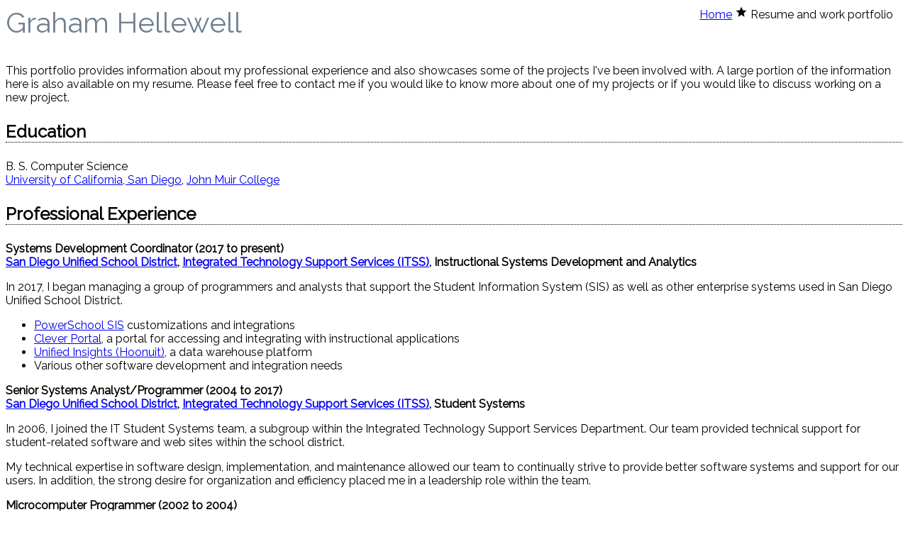

--- FILE ---
content_type: text/html
request_url: http://grahambones.com/resume_portfolio.html
body_size: 4709
content:
<!doctype html>

<!--
    Graham Hellewell
    graham.hellewell@gmail.com
    ================

    08/06/2016 GRH - Original version
    09/17/2023 GRH - Updated work history
                   - Made some other changes to wording/content
                   - Updated bad links

-->

<html lang="en">
<head>
    <meta charset="utf-8">

    <title>Graham Hellewell</title>
    <meta name="description" content="Graham Hellewell">
    <meta name="author" content="Graham Hellewell">

    <link rel="stylesheet" href="styles/styles.css" type="text/css">
    <link href="//fonts.googleapis.com/css?family=Raleway" rel="stylesheet" type="text/css">
    <link href="//fonts.googleapis.com/icon?family=Material+Icons" rel="stylesheet">

    <!--[if lt IE 9]>
      <script src="http://html5shiv.googlecode.com/svn/trunk/html5.js"></script>
    <![endif]-->

    <style>
        .portfolio_image {
            float: right;
            margin-left: 50px;
        }
        .portfolio_header {
            font-size: 1.5em;
            font-weight: bold;
            border-bottom-style: dotted;
            border-bottom-width: 1px;
        }
        .portfolio_exp_head {
            font-weight: bold;
        }
        .portfolio_project {
            font-size: 0.8em;
            text-decoration: none;
        }
    </style>

</head>

<body>
    <div class="page_header">
        <div class="header_left">
            Graham Hellewell
        </div>
        <div class="header_right">
            <a href="index.html">Home</a>
            <i class="material-icons md-18">&#xE885;</i>
            Resume and work portfolio
        </div>
    </div>
    <div class="content-main">
        <br />

        <p>
            This portfolio provides information about my professional experience and also showcases some of the projects
            I&apos;ve been involved with. A large portion of the information here is also available on my resume.
            Please feel free to contact me if you would like to know more about one of my projects or if you would like
            to discuss working on a new project.
        </p>


        <!-- Education section -->
        <p class="portfolio_header">Education</p>

        <p class="portfolio_details">
            B. S. Computer Science
            <br />
            <a href="http://www.ucsd.edu/" target="_blank">University of California, San Diego</a>,
            <a href="https://muir.ucsd.edu/" target="_blank">John Muir College</a>
        </p>


        <!-- Professional Experience section -->
        <p class="portfolio_header">Professional Experience</p>

        <p class="portfolio_exp_head">
            Systems Development Coordinator (2017 to present)
            <br />
            <a href="https://www.sandiegounified.org/" target="_blank">San Diego Unified School District</a>,
            <a href="https://itd.sandiegounified.org/" target="_blank">Integrated Technology Support Services (ITSS)</a>,
            Instructional Systems Development and Analytics
        </p>
        <p class="portfolio_details">
            In 2017, I began managing a group of programmers and analysts that support the Student Information System (SIS)
            as well as other enterprise systems used in San Diego Unified School District.
        </p>
        <p class="portfolio_details">
            <ul>
            	<li><a href="https://itd.sandiegounified.org/it_resources/power_school" target="_blank">PowerSchool SIS</a> customizations and integrations</li>
            	<li><a href="https://itd.sandiegounified.org/it_resources/clever_portal_information" target="_blank">Clever Portal</a>, a portal for accessing and integrating with instructional applications</li>
            	<li><a href="https://hoonuit.sandi.net" target="_blank">Unified Insights (Hoonuit)</a>, a data warehouse platform</li>
            	<li>Various other software development and integration needs</li>
            </ul>
        </p>


        <p class="portfolio_exp_head">
            Senior Systems Analyst/Programmer (2004 to 2017)
            <br />
            <a href="https://www.sandiegounified.org/" target="_blank">San Diego Unified School District</a>,
            <a href="https://itd.sandiegounified.org/" target="_blank">Integrated Technology Support Services (ITSS)</a>,
            Student Systems
        </p>
        <p class="portfolio_details">
            In 2006, I joined the IT Student Systems team, a subgroup within the Integrated Technology Support Services Department.
            Our team provided technical support for student-related software and web sites within the school district.
        </p>
        <p class="portfolio_details">
            My technical expertise in software design, implementation, and maintenance allowed our team to continually strive to
            provide better software systems and support for our users. In addition, the strong desire for organization and
            efficiency placed me in a leadership role within the team.
        </p>

        <p class="portfolio_exp_head">
            Microcomputer Programmer (2002 to 2004)
            <br />
            <a href="https://www.sandiegounified.org/" target="_blank">San Diego Unified School District</a>,
            <a href="https://itd.sandiegounified.org/it_resources/research_and_evaluation" target="_blank">Research and Reporting Department</a>
        </p>
        <p class="portfolio_details">
            I began my career with San Diego Unified School District as a programmer with the Research and Reporting Department.
            The Research and Reporting Department is responsible for collecting, analyzing, and reporting data concerning assessments,
            initiatives, research, and other areas of interest.
        </p>

        <p class="portfolio_exp_head">
            Programming Consultant (1999 to 2000)<br />
            Lightspan, Inc.
        </p>
        <p class="portfolio_details">
            While still in the process of working towards my degree in computer science, I worked with Lightspan to develop web-based
            educational resources for teachers and other educators.
        </p>

        <p class="portfolio_exp_head">
            Technical Administrative Staff (1995 to 1999)<br />
            <a href="http://www.globalschoolnet.org/" target="_blank">Global SchoolNet Foundation</a>
        </p>
        <p class="portfolio_details">
            My interest in programming and technology was born from my wonderful experience working with
            ground-breaking visionaries <a href="http://www.globalschoolnet.org/gsnabout/founders.cfm#al" target="_blank">Al Rogers</a>
            and <a href="http://www.globalschoolnet.org/gsnabout/founders.cfm#Yvonne" target="_blank">Yvonne Andres</a> of the
            Global SchoolNet Foundation. Since 1984, the Global SchoolNet Foundation, a 501(c)(3) non-profit organization, has
            provided online educational resources for educators.
        </p>

        <p class="portfolio_details">
            Beginning as an assistant, my skills soon led me to provide the primary technical support for the
            <a href="http://www.globalschoolnet.org/gsnabout/history/fredhistory.cfm" target="_blank">Free Educational Mail (FrEdMail) Network</a>.
            I fondly remember those old, green screens of the <a href="http://en.wikipedia.org/wiki/Apple_IIe" target="_blank">Apple IIe</a>
            and the wonderful people across the globe who were pioneering the use of email in the classroom.
        </p>

        <!-- Projects/Work section -->
        <p class="portfolio_header">Projects/Work Portfolio</p>

        <p class="portfolio_exp_head">
            <a href="https://www.sandiegounified.org/schoolfinder/" target="_blank">School Finder</a>
            <br />
            <a href="https://www.sandiegounified.org/schoolfinder/" class="portfolio_project" target="_blank">https://www.sandiegounified.org/schoolfinder/</a>
        </p>
        <p class="portfolio_details">
            The School Finder web site allows parents to identify schools
            in their neighborhood for San Diego Unified School District.
            After entering a street address, the
            elementary, middle level, and high school are displayed for the given neighborhood.
            We&apos;ve also added some information from Google Maps to show the address and the schools,
            as well as to provide driving directions to each school.
        </p>

        <p class="portfolio_exp_head">
            Enrollment Options Online Application
        </p>

        <p class="portfolio_details">
            The Enrollment Options online
            application allowed parents to submit an Enrollment Options application in order to attend schools under certain programs,
            including Magnet schools.
        </p>

        <p class="portfolio_exp_head">
            <a href="http://www.fhinsd.com/" target="_blank">Fabulous Homes in San Diego</a>
            <br />
            <a href="http://www.fhinsd.com/" class="portfolio_project" target="_blank">http://www.fhinsd.com/</a>
        </p>
        <p class="portfolio_details">
            The Fabulous Homes In San Diego web site showcases houses for sale
            from <a href="http://www.fhinsd.com/aboutus.php" target="_blank">Richard Ojeda</a> and
            <a href="http://www.fhinsd.com/aboutus.php" target="_blank">Daniel Comacho</a>.
            I worked with an old friend to design and
            implement this web site. My contribution was mostly with programming functionality in PHP and designing the
            MySQL database to support the features of the web site.
        </p>

        <p class="portfolio_exp_head">
            <a href="http://www.gsn.org/web/" target="_blank">Harnessing the Power of the Web</a>
            <br />
            <a href="http://www.gsn.org/web/" class="portfolio_project" target="_blank">http://www.gsn.org/web/</a>
        </p>
        <p class="portfolio_details">
            This tutorial was originally designed as a primary resource for a project called
            <a href="https://en.wikipedia.org/wiki/Oracle_Thinkquest" target="_blank">ThinkQuest</a>. Each year, a CD-ROM
            was produced and distributed to student project participants. I was asked to assist in the creation
            of the "Harnessing the Power of the  Web" tutorial for the 1999, 1998, and 1997 editions of this CD-ROM.
        </p>

        <p class="portfolio_exp_head">
          <a href="http://www.globalschoolnet.org/gsh/project/newsday/" target="_blank">Newsday</a>
          <br />
          <a href="http://www.globalschoolnet.org/gsh/project/newsday/" class="portfolio_project" target="_blank">http://www.globalschoolnet.org/gsh/project/newsday/</a>
        </p>
        <p class="portfolio_details">
            The Newsday Project asks students to research and write articles to be used in school newspapers.
            The student article is then posted on the web, using this tool.  It is possible for the student to
            edit the article once it has been posted.  Concluding the project, the students download selected
            articles and create a hard copy newspaper. In addition to designing the web site, I also acted as project
            coordinator for a few years.
        </p>

        <p class="portfolio_exp_head">
          <a href="http://www.globalschoolnet.org/geogame/" target="_blank">GeoGame</a>
          <br />
          <a href="http://www.globalschoolnet.org/geogame/" class="portfolio_project" target="_blank">http://www.globalschoolnet.org/geogame/</a>
        </p>
        <p class="portfolio_details">
            The GeoGame web site is based on the original, email-based, project.  The site offers an educational game
            for students to play.  For example, a list of cities is provided from around the United States.
            Following the cities, a list of clues is provided ranging from historical landmarks to kind of
            clothes worn during the month of January.   One must match each given clue to the correct city.
        </p>

        <p class="portfolio_exp_head">
            <a href="http://www.globalschoolnet.org/programs/woodsy/" target="_blank">Woodsy Woodchuck&apos;s Travel Buddy Web Site</a>
            <br />
            <a href="http://www.globalschoolnet.org/programs/woodsy/" class="portfolio_project" target="_blank">http://www.globalschoolnet.org/programs/woodsy/</a>
        </p>
        <p class="portfolio_details">
            Woodsy Woodchuck is a <a href="http://www.globalschoolnet.org/programs/travelbuddies/index.html" target="_blank">Travel Buddy</a>
            and this web site catalogs his adventures around the world.
            This was my very first web site I developed with Global SchoolNet.
            And it opened up a whole new world to me.  Looking back, these pages look a little
            silly and old-fashioned, but you&apos;ve got to start somewhere, right?
        </p>

        <!-- Other Interests section -->
        <p class="portfolio_header">Other Interests</p>

        <p class="portfolio_exp_head">
            Art
        </p>
        <p class="portfolio_details">
            I love to <a href="drawing.html">draw, doodle, paint</a>, and make <a href="collage.html">collages</a>.
        </p>

        <p class="portfolio_exp_head">
            Photography
        </p>
        <p class="portfolio_details">
            I enjoy taking <a href="photography.html">photos</a> as a hobby.  I typically use a digital camera.  However, I also like to use film.
            Take a look at my photos on <a href="https://www.flickr.com/photos/grahambones/" target="_blank">flickr</a>.
            And please also take a look at <a href="photos_on_other_sites.html">my photos featured on other websites</a>.
        </p>

        <p class="portfolio_exp_head">
            Music
        </p>
        <p class="portfolio_details">
            I love music and play a little guitar.  I&apos;ve recorded <a href="music.html">a few songs</a> over the years.
            I also love old records and try to frequent the local record stores when I have a moment.
        </p>

        <p>&nbsp;</p>

    </div>
<!-- WiredMinds eMetrics tracking with Enterprise Edition V5.4 START -->
<script type='text/javascript' src='https://count.carrierzone.com/app/count_server/count.js'></script>
<script type='text/javascript'><!--
wm_custnum='82ef87190517d7f3';
wm_page_name='resume_portfolio.html';
wm_group_name='/services/webpages/g/r/grahambones.com/public';
wm_campaign_key='campaign_id';
wm_track_alt='';
wiredminds.count();
// -->
</script>
<!-- WiredMinds eMetrics tracking with Enterprise Edition V5.4 END -->
</body>

<script>
  (function(i,s,o,g,r,a,m){i[\'GoogleAnalyticsObject\']=r;i[r]=i[r]||function(){
  (i[r].q=i[r].q||[]).push(arguments)},i[r].l=1*new Date();a=s.createElement(o),
  m=s.getElementsByTagName(o)[0];a.async=1;a.src=g;m.parentNode.insertBefore(a,m)
  })(window,document,\'script\',\'https://www.google-analytics.com/analytics.js\',\'ga\');

  ga(\'create\', \'UA-5113248-1\', \'auto\');
  ga(\'send\', \'pageview\');

</script>

</html>

--- FILE ---
content_type: text/css
request_url: http://grahambones.com/styles/styles.css
body_size: 305
content:
body {
    background-color: white;
    color: black;
    font-family: 'Raleway', sans-serif;
}
.content-main {
    margin-left: 0px;
    margin-top: 15px;
    vertical-align: top;
    clear: both;
}
.page_header {
    margin: 0px;
    width: 100%;
}
.header_left {
    float: left;
    width: 60%;
    font-size: 2.5em;
    color: slategray;
}
.header_right {
    float: left;
    width: 39%;
    text-align: right;
}
.navigation {
    font-size: 2em;
}
.breadcrumbs {
    float: right;
    width: 10%;
}
.material-icons.md-18 {
    font-size: 18px;
}